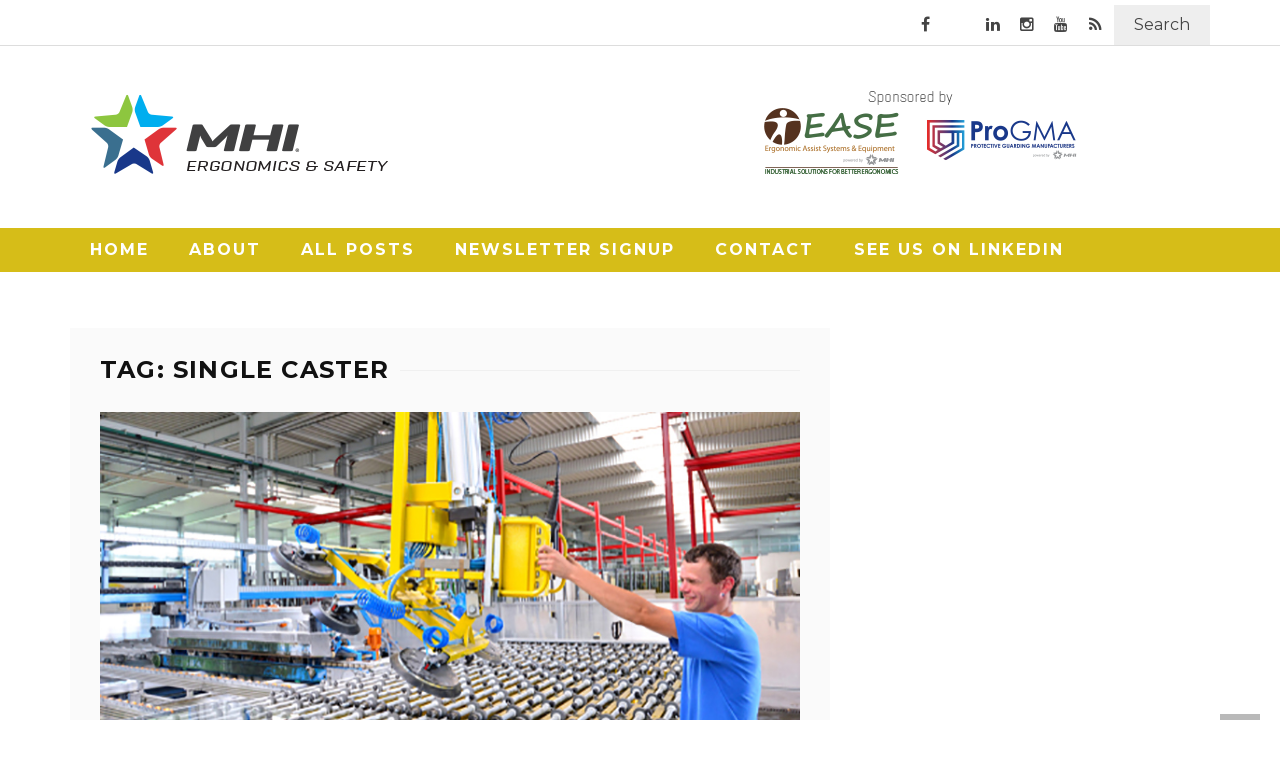

--- FILE ---
content_type: text/html; charset=UTF-8
request_url: http://materialhandlingsafety.org/tag/single-caster/
body_size: 15185
content:

<!DOCTYPE html>
<html lang="en-US">

<head>
    <meta charset="UTF-8" />
    <meta name="viewport" content="width=device-width, initial-scale=1"/>
    <link rel="pingback" href="http://materialhandlingsafety.org/xmlrpc.php" />
    <script type="application/javascript">var ajaxurl = "http://materialhandlingsafety.org/wp-admin/admin-ajax.php"</script>            <meta name='robots' content='index, follow, max-image-preview:large, max-snippet:-1, max-video-preview:-1' />

	<!-- This site is optimized with the Yoast SEO plugin v21.5 - https://yoast.com/wordpress/plugins/seo/ -->
	<title>Single Caster Archives - Ergonomics and Safety Blog</title>
	<link rel="canonical" href="http://materialhandlingsafety.org/tag/single-caster/" />
	<meta property="og:locale" content="en_US" />
	<meta property="og:type" content="article" />
	<meta property="og:title" content="Single Caster Archives - Ergonomics and Safety Blog" />
	<meta property="og:url" content="http://materialhandlingsafety.org/tag/single-caster/" />
	<meta property="og:site_name" content="Ergonomics and Safety Blog" />
	<meta name="twitter:card" content="summary_large_image" />
	<script type="application/ld+json" class="yoast-schema-graph">{"@context":"https://schema.org","@graph":[{"@type":"CollectionPage","@id":"http://materialhandlingsafety.org/tag/single-caster/","url":"http://materialhandlingsafety.org/tag/single-caster/","name":"Single Caster Archives - Ergonomics and Safety Blog","isPartOf":{"@id":"http://materialhandlingsafety.org/#website"},"primaryImageOfPage":{"@id":"http://materialhandlingsafety.org/tag/single-caster/#primaryimage"},"image":{"@id":"http://materialhandlingsafety.org/tag/single-caster/#primaryimage"},"thumbnailUrl":"http://materialhandlingsafety.org/wp-content/uploads/2020/01/MHI0120-ErgonomicsPlusAutomation-750x375-1.jpg","breadcrumb":{"@id":"http://materialhandlingsafety.org/tag/single-caster/#breadcrumb"},"inLanguage":"en-US"},{"@type":"ImageObject","inLanguage":"en-US","@id":"http://materialhandlingsafety.org/tag/single-caster/#primaryimage","url":"http://materialhandlingsafety.org/wp-content/uploads/2020/01/MHI0120-ErgonomicsPlusAutomation-750x375-1.jpg","contentUrl":"http://materialhandlingsafety.org/wp-content/uploads/2020/01/MHI0120-ErgonomicsPlusAutomation-750x375-1.jpg","width":750,"height":375},{"@type":"BreadcrumbList","@id":"http://materialhandlingsafety.org/tag/single-caster/#breadcrumb","itemListElement":[{"@type":"ListItem","position":1,"name":"Home","item":"http://materialhandlingsafety.org/"},{"@type":"ListItem","position":2,"name":"Single Caster"}]},{"@type":"WebSite","@id":"http://materialhandlingsafety.org/#website","url":"http://materialhandlingsafety.org/","name":"Ergonomics and Safety Blog","description":"Ergonomics and Safety Blog","potentialAction":[{"@type":"SearchAction","target":{"@type":"EntryPoint","urlTemplate":"http://materialhandlingsafety.org/?s={search_term_string}"},"query-input":"required name=search_term_string"}],"inLanguage":"en-US"}]}</script>
	<!-- / Yoast SEO plugin. -->


<link rel='dns-prefetch' href='//fonts.googleapis.com' />
<link rel='preconnect' href='https://fonts.gstatic.com' crossorigin />
<link rel="alternate" type="application/rss+xml" title="Ergonomics and Safety Blog &raquo; Feed" href="http://materialhandlingsafety.org/feed/" />
<link rel="alternate" type="application/rss+xml" title="Ergonomics and Safety Blog &raquo; Single Caster Tag Feed" href="http://materialhandlingsafety.org/tag/single-caster/feed/" />
<script type="text/javascript">
window._wpemojiSettings = {"baseUrl":"https:\/\/s.w.org\/images\/core\/emoji\/14.0.0\/72x72\/","ext":".png","svgUrl":"https:\/\/s.w.org\/images\/core\/emoji\/14.0.0\/svg\/","svgExt":".svg","source":{"concatemoji":"http:\/\/materialhandlingsafety.org\/wp-includes\/js\/wp-emoji-release.min.js?ver=6.3.7"}};
/*! This file is auto-generated */
!function(i,n){var o,s,e;function c(e){try{var t={supportTests:e,timestamp:(new Date).valueOf()};sessionStorage.setItem(o,JSON.stringify(t))}catch(e){}}function p(e,t,n){e.clearRect(0,0,e.canvas.width,e.canvas.height),e.fillText(t,0,0);var t=new Uint32Array(e.getImageData(0,0,e.canvas.width,e.canvas.height).data),r=(e.clearRect(0,0,e.canvas.width,e.canvas.height),e.fillText(n,0,0),new Uint32Array(e.getImageData(0,0,e.canvas.width,e.canvas.height).data));return t.every(function(e,t){return e===r[t]})}function u(e,t,n){switch(t){case"flag":return n(e,"\ud83c\udff3\ufe0f\u200d\u26a7\ufe0f","\ud83c\udff3\ufe0f\u200b\u26a7\ufe0f")?!1:!n(e,"\ud83c\uddfa\ud83c\uddf3","\ud83c\uddfa\u200b\ud83c\uddf3")&&!n(e,"\ud83c\udff4\udb40\udc67\udb40\udc62\udb40\udc65\udb40\udc6e\udb40\udc67\udb40\udc7f","\ud83c\udff4\u200b\udb40\udc67\u200b\udb40\udc62\u200b\udb40\udc65\u200b\udb40\udc6e\u200b\udb40\udc67\u200b\udb40\udc7f");case"emoji":return!n(e,"\ud83e\udef1\ud83c\udffb\u200d\ud83e\udef2\ud83c\udfff","\ud83e\udef1\ud83c\udffb\u200b\ud83e\udef2\ud83c\udfff")}return!1}function f(e,t,n){var r="undefined"!=typeof WorkerGlobalScope&&self instanceof WorkerGlobalScope?new OffscreenCanvas(300,150):i.createElement("canvas"),a=r.getContext("2d",{willReadFrequently:!0}),o=(a.textBaseline="top",a.font="600 32px Arial",{});return e.forEach(function(e){o[e]=t(a,e,n)}),o}function t(e){var t=i.createElement("script");t.src=e,t.defer=!0,i.head.appendChild(t)}"undefined"!=typeof Promise&&(o="wpEmojiSettingsSupports",s=["flag","emoji"],n.supports={everything:!0,everythingExceptFlag:!0},e=new Promise(function(e){i.addEventListener("DOMContentLoaded",e,{once:!0})}),new Promise(function(t){var n=function(){try{var e=JSON.parse(sessionStorage.getItem(o));if("object"==typeof e&&"number"==typeof e.timestamp&&(new Date).valueOf()<e.timestamp+604800&&"object"==typeof e.supportTests)return e.supportTests}catch(e){}return null}();if(!n){if("undefined"!=typeof Worker&&"undefined"!=typeof OffscreenCanvas&&"undefined"!=typeof URL&&URL.createObjectURL&&"undefined"!=typeof Blob)try{var e="postMessage("+f.toString()+"("+[JSON.stringify(s),u.toString(),p.toString()].join(",")+"));",r=new Blob([e],{type:"text/javascript"}),a=new Worker(URL.createObjectURL(r),{name:"wpTestEmojiSupports"});return void(a.onmessage=function(e){c(n=e.data),a.terminate(),t(n)})}catch(e){}c(n=f(s,u,p))}t(n)}).then(function(e){for(var t in e)n.supports[t]=e[t],n.supports.everything=n.supports.everything&&n.supports[t],"flag"!==t&&(n.supports.everythingExceptFlag=n.supports.everythingExceptFlag&&n.supports[t]);n.supports.everythingExceptFlag=n.supports.everythingExceptFlag&&!n.supports.flag,n.DOMReady=!1,n.readyCallback=function(){n.DOMReady=!0}}).then(function(){return e}).then(function(){var e;n.supports.everything||(n.readyCallback(),(e=n.source||{}).concatemoji?t(e.concatemoji):e.wpemoji&&e.twemoji&&(t(e.twemoji),t(e.wpemoji)))}))}((window,document),window._wpemojiSettings);
</script>
<style type="text/css">
img.wp-smiley,
img.emoji {
	display: inline !important;
	border: none !important;
	box-shadow: none !important;
	height: 1em !important;
	width: 1em !important;
	margin: 0 0.07em !important;
	vertical-align: -0.1em !important;
	background: none !important;
	padding: 0 !important;
}
</style>
	<link rel='stylesheet' id='wp-block-library-css' href='http://materialhandlingsafety.org/wp-includes/css/dist/block-library/style.min.css?ver=6.3.7' type='text/css' media='all' />
<style id='classic-theme-styles-inline-css' type='text/css'>
/*! This file is auto-generated */
.wp-block-button__link{color:#fff;background-color:#32373c;border-radius:9999px;box-shadow:none;text-decoration:none;padding:calc(.667em + 2px) calc(1.333em + 2px);font-size:1.125em}.wp-block-file__button{background:#32373c;color:#fff;text-decoration:none}
</style>
<style id='global-styles-inline-css' type='text/css'>
body{--wp--preset--color--black: #000000;--wp--preset--color--cyan-bluish-gray: #abb8c3;--wp--preset--color--white: #ffffff;--wp--preset--color--pale-pink: #f78da7;--wp--preset--color--vivid-red: #cf2e2e;--wp--preset--color--luminous-vivid-orange: #ff6900;--wp--preset--color--luminous-vivid-amber: #fcb900;--wp--preset--color--light-green-cyan: #7bdcb5;--wp--preset--color--vivid-green-cyan: #00d084;--wp--preset--color--pale-cyan-blue: #8ed1fc;--wp--preset--color--vivid-cyan-blue: #0693e3;--wp--preset--color--vivid-purple: #9b51e0;--wp--preset--gradient--vivid-cyan-blue-to-vivid-purple: linear-gradient(135deg,rgba(6,147,227,1) 0%,rgb(155,81,224) 100%);--wp--preset--gradient--light-green-cyan-to-vivid-green-cyan: linear-gradient(135deg,rgb(122,220,180) 0%,rgb(0,208,130) 100%);--wp--preset--gradient--luminous-vivid-amber-to-luminous-vivid-orange: linear-gradient(135deg,rgba(252,185,0,1) 0%,rgba(255,105,0,1) 100%);--wp--preset--gradient--luminous-vivid-orange-to-vivid-red: linear-gradient(135deg,rgba(255,105,0,1) 0%,rgb(207,46,46) 100%);--wp--preset--gradient--very-light-gray-to-cyan-bluish-gray: linear-gradient(135deg,rgb(238,238,238) 0%,rgb(169,184,195) 100%);--wp--preset--gradient--cool-to-warm-spectrum: linear-gradient(135deg,rgb(74,234,220) 0%,rgb(151,120,209) 20%,rgb(207,42,186) 40%,rgb(238,44,130) 60%,rgb(251,105,98) 80%,rgb(254,248,76) 100%);--wp--preset--gradient--blush-light-purple: linear-gradient(135deg,rgb(255,206,236) 0%,rgb(152,150,240) 100%);--wp--preset--gradient--blush-bordeaux: linear-gradient(135deg,rgb(254,205,165) 0%,rgb(254,45,45) 50%,rgb(107,0,62) 100%);--wp--preset--gradient--luminous-dusk: linear-gradient(135deg,rgb(255,203,112) 0%,rgb(199,81,192) 50%,rgb(65,88,208) 100%);--wp--preset--gradient--pale-ocean: linear-gradient(135deg,rgb(255,245,203) 0%,rgb(182,227,212) 50%,rgb(51,167,181) 100%);--wp--preset--gradient--electric-grass: linear-gradient(135deg,rgb(202,248,128) 0%,rgb(113,206,126) 100%);--wp--preset--gradient--midnight: linear-gradient(135deg,rgb(2,3,129) 0%,rgb(40,116,252) 100%);--wp--preset--font-size--small: 13px;--wp--preset--font-size--medium: 20px;--wp--preset--font-size--large: 36px;--wp--preset--font-size--x-large: 42px;--wp--preset--spacing--20: 0.44rem;--wp--preset--spacing--30: 0.67rem;--wp--preset--spacing--40: 1rem;--wp--preset--spacing--50: 1.5rem;--wp--preset--spacing--60: 2.25rem;--wp--preset--spacing--70: 3.38rem;--wp--preset--spacing--80: 5.06rem;--wp--preset--shadow--natural: 6px 6px 9px rgba(0, 0, 0, 0.2);--wp--preset--shadow--deep: 12px 12px 50px rgba(0, 0, 0, 0.4);--wp--preset--shadow--sharp: 6px 6px 0px rgba(0, 0, 0, 0.2);--wp--preset--shadow--outlined: 6px 6px 0px -3px rgba(255, 255, 255, 1), 6px 6px rgba(0, 0, 0, 1);--wp--preset--shadow--crisp: 6px 6px 0px rgba(0, 0, 0, 1);}:where(.is-layout-flex){gap: 0.5em;}:where(.is-layout-grid){gap: 0.5em;}body .is-layout-flow > .alignleft{float: left;margin-inline-start: 0;margin-inline-end: 2em;}body .is-layout-flow > .alignright{float: right;margin-inline-start: 2em;margin-inline-end: 0;}body .is-layout-flow > .aligncenter{margin-left: auto !important;margin-right: auto !important;}body .is-layout-constrained > .alignleft{float: left;margin-inline-start: 0;margin-inline-end: 2em;}body .is-layout-constrained > .alignright{float: right;margin-inline-start: 2em;margin-inline-end: 0;}body .is-layout-constrained > .aligncenter{margin-left: auto !important;margin-right: auto !important;}body .is-layout-constrained > :where(:not(.alignleft):not(.alignright):not(.alignfull)){max-width: var(--wp--style--global--content-size);margin-left: auto !important;margin-right: auto !important;}body .is-layout-constrained > .alignwide{max-width: var(--wp--style--global--wide-size);}body .is-layout-flex{display: flex;}body .is-layout-flex{flex-wrap: wrap;align-items: center;}body .is-layout-flex > *{margin: 0;}body .is-layout-grid{display: grid;}body .is-layout-grid > *{margin: 0;}:where(.wp-block-columns.is-layout-flex){gap: 2em;}:where(.wp-block-columns.is-layout-grid){gap: 2em;}:where(.wp-block-post-template.is-layout-flex){gap: 1.25em;}:where(.wp-block-post-template.is-layout-grid){gap: 1.25em;}.has-black-color{color: var(--wp--preset--color--black) !important;}.has-cyan-bluish-gray-color{color: var(--wp--preset--color--cyan-bluish-gray) !important;}.has-white-color{color: var(--wp--preset--color--white) !important;}.has-pale-pink-color{color: var(--wp--preset--color--pale-pink) !important;}.has-vivid-red-color{color: var(--wp--preset--color--vivid-red) !important;}.has-luminous-vivid-orange-color{color: var(--wp--preset--color--luminous-vivid-orange) !important;}.has-luminous-vivid-amber-color{color: var(--wp--preset--color--luminous-vivid-amber) !important;}.has-light-green-cyan-color{color: var(--wp--preset--color--light-green-cyan) !important;}.has-vivid-green-cyan-color{color: var(--wp--preset--color--vivid-green-cyan) !important;}.has-pale-cyan-blue-color{color: var(--wp--preset--color--pale-cyan-blue) !important;}.has-vivid-cyan-blue-color{color: var(--wp--preset--color--vivid-cyan-blue) !important;}.has-vivid-purple-color{color: var(--wp--preset--color--vivid-purple) !important;}.has-black-background-color{background-color: var(--wp--preset--color--black) !important;}.has-cyan-bluish-gray-background-color{background-color: var(--wp--preset--color--cyan-bluish-gray) !important;}.has-white-background-color{background-color: var(--wp--preset--color--white) !important;}.has-pale-pink-background-color{background-color: var(--wp--preset--color--pale-pink) !important;}.has-vivid-red-background-color{background-color: var(--wp--preset--color--vivid-red) !important;}.has-luminous-vivid-orange-background-color{background-color: var(--wp--preset--color--luminous-vivid-orange) !important;}.has-luminous-vivid-amber-background-color{background-color: var(--wp--preset--color--luminous-vivid-amber) !important;}.has-light-green-cyan-background-color{background-color: var(--wp--preset--color--light-green-cyan) !important;}.has-vivid-green-cyan-background-color{background-color: var(--wp--preset--color--vivid-green-cyan) !important;}.has-pale-cyan-blue-background-color{background-color: var(--wp--preset--color--pale-cyan-blue) !important;}.has-vivid-cyan-blue-background-color{background-color: var(--wp--preset--color--vivid-cyan-blue) !important;}.has-vivid-purple-background-color{background-color: var(--wp--preset--color--vivid-purple) !important;}.has-black-border-color{border-color: var(--wp--preset--color--black) !important;}.has-cyan-bluish-gray-border-color{border-color: var(--wp--preset--color--cyan-bluish-gray) !important;}.has-white-border-color{border-color: var(--wp--preset--color--white) !important;}.has-pale-pink-border-color{border-color: var(--wp--preset--color--pale-pink) !important;}.has-vivid-red-border-color{border-color: var(--wp--preset--color--vivid-red) !important;}.has-luminous-vivid-orange-border-color{border-color: var(--wp--preset--color--luminous-vivid-orange) !important;}.has-luminous-vivid-amber-border-color{border-color: var(--wp--preset--color--luminous-vivid-amber) !important;}.has-light-green-cyan-border-color{border-color: var(--wp--preset--color--light-green-cyan) !important;}.has-vivid-green-cyan-border-color{border-color: var(--wp--preset--color--vivid-green-cyan) !important;}.has-pale-cyan-blue-border-color{border-color: var(--wp--preset--color--pale-cyan-blue) !important;}.has-vivid-cyan-blue-border-color{border-color: var(--wp--preset--color--vivid-cyan-blue) !important;}.has-vivid-purple-border-color{border-color: var(--wp--preset--color--vivid-purple) !important;}.has-vivid-cyan-blue-to-vivid-purple-gradient-background{background: var(--wp--preset--gradient--vivid-cyan-blue-to-vivid-purple) !important;}.has-light-green-cyan-to-vivid-green-cyan-gradient-background{background: var(--wp--preset--gradient--light-green-cyan-to-vivid-green-cyan) !important;}.has-luminous-vivid-amber-to-luminous-vivid-orange-gradient-background{background: var(--wp--preset--gradient--luminous-vivid-amber-to-luminous-vivid-orange) !important;}.has-luminous-vivid-orange-to-vivid-red-gradient-background{background: var(--wp--preset--gradient--luminous-vivid-orange-to-vivid-red) !important;}.has-very-light-gray-to-cyan-bluish-gray-gradient-background{background: var(--wp--preset--gradient--very-light-gray-to-cyan-bluish-gray) !important;}.has-cool-to-warm-spectrum-gradient-background{background: var(--wp--preset--gradient--cool-to-warm-spectrum) !important;}.has-blush-light-purple-gradient-background{background: var(--wp--preset--gradient--blush-light-purple) !important;}.has-blush-bordeaux-gradient-background{background: var(--wp--preset--gradient--blush-bordeaux) !important;}.has-luminous-dusk-gradient-background{background: var(--wp--preset--gradient--luminous-dusk) !important;}.has-pale-ocean-gradient-background{background: var(--wp--preset--gradient--pale-ocean) !important;}.has-electric-grass-gradient-background{background: var(--wp--preset--gradient--electric-grass) !important;}.has-midnight-gradient-background{background: var(--wp--preset--gradient--midnight) !important;}.has-small-font-size{font-size: var(--wp--preset--font-size--small) !important;}.has-medium-font-size{font-size: var(--wp--preset--font-size--medium) !important;}.has-large-font-size{font-size: var(--wp--preset--font-size--large) !important;}.has-x-large-font-size{font-size: var(--wp--preset--font-size--x-large) !important;}
.wp-block-navigation a:where(:not(.wp-element-button)){color: inherit;}
:where(.wp-block-post-template.is-layout-flex){gap: 1.25em;}:where(.wp-block-post-template.is-layout-grid){gap: 1.25em;}
:where(.wp-block-columns.is-layout-flex){gap: 2em;}:where(.wp-block-columns.is-layout-grid){gap: 2em;}
.wp-block-pullquote{font-size: 1.5em;line-height: 1.6;}
</style>
<link rel='stylesheet' id='flexslider-css' href='http://materialhandlingsafety.org/wp-content/themes/MHI/css/flexslider.css?ver=6.3.7' type='text/css' media='all' />
<link rel='stylesheet' id='owlcarousel-css' href='http://materialhandlingsafety.org/wp-content/themes/MHI/css/owl.carousel.min.css?ver=6.3.7' type='text/css' media='all' />
<link rel='stylesheet' id='default-owlcarousel-css' href='http://materialhandlingsafety.org/wp-content/themes/MHI/css/owl.theme.default.min.css?ver=6.3.7' type='text/css' media='all' />
<link rel='stylesheet' id='justifiedgallery-css' href='http://materialhandlingsafety.org/wp-content/themes/MHI/css/justifiedGallery.css?ver=6.3.7' type='text/css' media='all' />
<link rel='stylesheet' id='magnificpopup-css' href='http://materialhandlingsafety.org/wp-content/themes/MHI/css/magnific-popup.css?ver=6.3.7' type='text/css' media='all' />
<link rel='stylesheet' id='birkita-style-css' href='http://materialhandlingsafety.org/wp-content/themes/MHI/css/birkita_style.css?ver=6.3.7' type='text/css' media='all' />
<style id='birkita-style-inline-css' type='text/css'>
.rating-wrap {display: none !important;}.post-author, .post-meta .post-author {display: none !important;}.post-meta .meta-comment {display: none !important;}#birkita_gallery-slider .flex-control-paging li a.flex-active, .flex-control-thumbs .flex-active,
                 h3.ticker-header, .post-cat-main-slider, .module-main-slider .carousel-ctrl .slides li.flex-active-slide,
                .ajax-load-btn span, .s-tags a:hover,.post-page-links > span, .post-page-links a span:hover, #comment-submit,
                .birkita_review-box .birkita_overlay span, #back-top, .contact-form .wpcf7-submit, .searchform-wrap .search-icon,
                .birkita_score-box, #pagination .current, .widget_archive ul li:hover, .widget_categories ul li:hover, span.discount-label,
                .widget_tag_cloud a:hover, .archive-share-but i:hover, .widget .searchform-wrap .search-icon,
                .flex-control-paging li a.flex-active, .woocommerce #respond input#submit, .woocommerce a.button,
                .woocommerce button.button, .woocommerce input.button, .woocommerce nav.woocommerce-pagination ul li a:focus,
                .woocommerce nav.woocommerce-pagination ul li a:hover, .woocommerce nav.woocommerce-pagination ul li span.current,
                .widget_product_search input[type='submit'], .woocommerce #respond input#submit.alt,
                .woocommerce a.button.alt, .woocommerce button.button.alt, .woocommerce input.button.alt,
                .article-content button, .textwidget button, .article-content input[type='button'], .textwidget input[type='button'],
                .article-content input[type='reset'], .textwidget input[type='reset'], .article-content input[type='submit'], .textwidget input[type='submit'],
                .post-cat-main-slider, .s-tags a:hover, .post-page-links > span, .post-page-links a span:hover, #comment-submit, .birkita_score-box,
                #pagination .current, .widget .searchform-wrap .search-icon, .woocommerce ul.products li.product .onsale,
                .birkita_mega-menu .flexslider:hover .flex-next:hover, .birkita_mega-menu .flexslider:hover .flex-prev:hover, .birkita_review-box .birkita_overlay span,
                #birkita_gallery-slider .flex-control-paging li a.flex-active, .wcps-container .owl-nav.middle-fixed .owl-next:hover,
                .wcps-container .owl-nav.middle-fixed .owl-prev:hover, .birkita_mega-menu .flex-direction-nav a,
                #birkita_gallery-slider .flex-control-paging li a:hover, .flex-control-thumbs img:hover
                {background-color: #9B9B9B;}.birkita_author-box .author-info .birkita_author-page-contact a:hover, .error-number h1, #birkita_404-wrap .birkita_error-title,
                .page-404-wrap .redirect-home, .article-content p a, .read-more:hover, .header-social li a:hover, #footer-menu ul li:hover,
                .woocommerce .star-rating, .woocommerce ul.products li.product .onsale:before, .woocommerce span.onsale:before, 
                .wcps-items-price del, .wcps-items-price ins, .wcps-items-price span, .woocommerce ul.products li.product .price,
                .widget_recently_viewed_products ins, .widget_recently_viewed_products del, .widget_products ins, .widget_products del,
                .widget_top_rated_products ins, .widget_top_rated_products del, .birkita_author-box .author-info .birkita_author-page-contact a:hover,
                #birkita_404-wrap .birkita_error-title, .page-404-wrap .redirect-home, .article-content p a, .error-number h1,
                .woocommerce div.product p.price, .woocommerce div.product span.price, .widget_top_rated_products .product_list_widget li span.woocommerce-Price-amount,
                .widget_products .product_list_widget li span.woocommerce-Price-amount, .post-author a, h3.post-title:hover, .widget-posts-list .post-title:hover,
                .main-nav #main-menu .menu > li:hover a, .main-nav #main-menu .menu > li.current-menu-item a, .woocommerce-info:before,
                .woocommerce a.added_to_cart:hover, .woocommerce .woocommerce-breadcrumb a:hover,
                .sticky.classic-blog-style .post-title, .sticky.large-blog-style .post-title, .sticky.grid-1-type .post-title,
                .rating-wrap, .footer_photostream_wrapper h3 span,
                .module-main-slider .slider-wrap .slides .post-info .post-cat a,
                .module-main-grid .post-cat a,
                .module-post-two .large-post .post-cat a,
                .module-post-three .large-post .post-cat a,
                .module-post-four .large-post .post-cat a,
                .module-post-one .sub-posts .post-cat a,
                .post-jaro-type .post-cat a,
                .post-three-type .post-cat a,
                .post-four-type .post-cat a,
                .type-in .post-cat a,
                .singletop .post-cat a, .widget-audio ul li .post-cat a, .widget-posts-list ul li .post-cat a,
                .large-blog-style .post-cat a, .classic-blog-style .post-cat a, .module-post-four .post-cat a, .grid-1-type .post-cat a
                {color: #9B9B9B;}::selection
                {background-color: #9B9B9B;}::-moz-selection 
                {background-color: #9B9B9B);}body::-webkit-scrollbar-thumb
                {background-color: #9B9B9B;}.article-content blockquote, .textwidget blockquote, #birkita_gallery-slider .flex-control-paging li a.flex-active,
                .widget_flickr li a:hover img, .post-page-links > span, .post-page-links a span:hover,
                #comment-submit, #pagination .current, .widget_archive ul li:hover, #birkita_gallery-slider .flex-control-paging li a.flex-active,
                .widget_tag_cloud a:hover, .article-content blockquote, .textwidget blockquote, .read-more:hover, .widget_flickr li a:hover img,
                .post-page-links > span, .post-page-links a span:hover, #comment-submit, #pagination .current
                {border-color: #9B9B9B;}.woocommerce-info 
                {border-top-color: #9B9B9B;}.page-wrap.clear-fix, .widget
                {background-color:  #FFFFFF;}.birkita_archive-content, div#main-content, .woocommerce .woocommerce-breadcrumb, h1.page-title, .woocommerce ul.products, .woocommerce div.product, .woocommerce .woocommerce-ordering .orderby
                { background-color: #FAFAFA;}body
                {background: none !important}.main-nav {
        background-color: #d6bd18;
}
.footer {
    background-color: #000;
}
.footer .birkita_header .main-title:after {
    background-color: #474747;
}
.footer .widget_categories ul li  {
    border-bottom: none;
}
.footer .widget-posts-list ul li:nth-child(n+2), 
.footer .widget-audio ul li:nth-child(n+2) { 
    border-top: none;
}
.main-nav #main-menu .menu > li:hover a, .main-nav #main-menu .menu > .current-menu-item a {
    color: #000;
}
.footer .widget-posts-list ul li .post-title, .footer .widget-audio ul li .post-title {
     color: #d6bd18;
}
.main-nav #main-menu .menu > li.current-menu-item a {
    color: #000;
}
.article-content p a {
    color: #d6bd18;
}
.mktoLabel {
    font-family: Montserrat !important;
    font-weight: 400 !important;
    font-style: normal !important;
    font-size: 1.2em !important;
    width: 140px !important;
}
.mktoButton {
    border: 0px !important;
    background-color: #9b9b9b !important;
    background-image: none !important;
}
.mktoField {
    border: 1px solid rgba(0, 0, 0, 0.1) !important;
    padding: 10px !important;
    font-size: 14px !important;
    width: 300px !important;
}
.mktoForm {
    width: 600px !important;
}
.mktoButtonWrap {
    margin: 0 !important;
}
.mktoButton {
    font-size: 1.2em !important;
}
</style>
<link rel='stylesheet' id='birkita-responsive-css' href='http://materialhandlingsafety.org/wp-content/themes/MHI/css/birkita_responsive.css?ver=6.3.7' type='text/css' media='all' />
<link rel='stylesheet' id='font-awesome-css' href='http://materialhandlingsafety.org/wp-content/themes/MHI/css/fonts/awesome-fonts/css/font-awesome.min.css?ver=6.3.7' type='text/css' media='all' />
<link rel="preload" as="style" href="https://fonts.googleapis.com/css?family=Montserrat:100,200,300,400,500,600,700,800,900,100italic,200italic,300italic,400italic,500italic,600italic,700italic,800italic,900italic&#038;subset=latin&#038;display=swap&#038;ver=1767817459" /><link rel="stylesheet" href="https://fonts.googleapis.com/css?family=Montserrat:100,200,300,400,500,600,700,800,900,100italic,200italic,300italic,400italic,500italic,600italic,700italic,800italic,900italic&#038;subset=latin&#038;display=swap&#038;ver=1767817459" media="print" onload="this.media='all'"><noscript><link rel="stylesheet" href="https://fonts.googleapis.com/css?family=Montserrat:100,200,300,400,500,600,700,800,900,100italic,200italic,300italic,400italic,500italic,600italic,700italic,800italic,900italic&#038;subset=latin&#038;display=swap&#038;ver=1767817459" /></noscript><script type='text/javascript' src='http://materialhandlingsafety.org/wp-includes/js/jquery/jquery.min.js?ver=3.7.0' id='jquery-core-js'></script>
<script type='text/javascript' src='http://materialhandlingsafety.org/wp-includes/js/jquery/jquery-migrate.min.js?ver=3.4.1' id='jquery-migrate-js'></script>
<link rel="https://api.w.org/" href="http://materialhandlingsafety.org/wp-json/" /><link rel="alternate" type="application/json" href="http://materialhandlingsafety.org/wp-json/wp/v2/tags/114" /><link rel="EditURI" type="application/rsd+xml" title="RSD" href="http://materialhandlingsafety.org/xmlrpc.php?rsd" />
<meta name="generator" content="WordPress 6.3.7" />
<meta name="generator" content="Redux 4.5.7" /><!-- Google Tag Manager -->
<script>(function(w,d,s,l,i){w[l]=w[l]||[];w[l].push({'gtm.start':
new Date().getTime(),event:'gtm.js'});var f=d.getElementsByTagName(s)[0],
j=d.createElement(s),dl=l!='dataLayer'?'&l='+l:'';j.async=true;j.src=
'https://www.googletagmanager.com/gtm.js?id='+i+dl;f.parentNode.insertBefore(j,f);
})(window,document,'script','dataLayer','GTM-PKQNKW2');</script>
<!-- End Google Tag Manager --><link rel="icon" href="http://materialhandlingsafety.org/wp-content/uploads/2025/11/MHIStar-apple-touch-icon.png" sizes="32x32" />
<link rel="icon" href="http://materialhandlingsafety.org/wp-content/uploads/2025/11/MHIStar-apple-touch-icon.png" sizes="192x192" />
<link rel="apple-touch-icon" href="http://materialhandlingsafety.org/wp-content/uploads/2025/11/MHIStar-apple-touch-icon.png" />
<meta name="msapplication-TileImage" content="http://materialhandlingsafety.org/wp-content/uploads/2025/11/MHIStar-apple-touch-icon.png" />
<style id="birkita_option-dynamic-css" title="dynamic-css" class="redux-options-output">.main-nav #main-menu .menu > li > a, .top-nav ul.menu > li, .birkita_mega-menu .birkita_sub-menu > li > a,
                            .birkita_dropdown-menu .birkita_sub-menu > li > a, #main-mobile-menu li{font-family:Montserrat;font-weight:700;font-style:normal;}.post-meta, .post-cat, .meta-bottom .post-author, .rating-wrap{font-family:Montserrat;font-weight:400;font-style:normal;}h1, h2, h3, h4, h5, h5, h6, .post-title , .grid-container .post-info .post-title , .post-title.post-title-masonry, .post-nav-link-title h3, span.comment-author-link,
                            .recentcomments a:last-child, ul.ticker li h2 a, .header .logo.logo-text h1, .widget_recent_entries a, .loadmore-button .ajax-load-btn, .widget_nav_menu > div > ul > li,
                            .birkita_review-box .birkita_criteria-wrap .birkita_criteria{font-family:Montserrat;font-weight:700;font-style:normal;}.birkita_header .birkita_title h3, .birkita_header .main-title h3, .footer .birkita_header .main-title h3{font-family:Montserrat;font-weight:700;font-style:normal;}body, textarea, input, p, 
                            .entry-excerpt, .comment-text, .comment-author, .article-content,
                            .comments-area, .tag-list, .birkita_author-meta h3 {font-family:Montserrat;font-weight:400;font-style:normal;}</style>	<!-- Google tag (gtag.js) -->
	<script async src="https://www.googletagmanager.com/gtag/js?id=G-JJ1PBQEX80"></script>
	<script>
	  window.dataLayer = window.dataLayer || [];
	  function gtag(){dataLayer.push(arguments);}
	  gtag('js', new Date());

	  gtag('config', 'G-JJ1PBQEX80');
	</script>
</head>
	
<body class="archive tag tag-single-caster tag-114" >
    <div class="site-container wide">
    	<!-- page-wrap open-->
    	<div class="page-wrap clear-fix">	
    
    		<!-- header-wrap open -->
  		            <div class="header-wrap header-left header-black">
        
             
                <div class="top-bar clear-fix">
                    <div class="header-inner birkita_site-container clear-fix">
    				
        					                        <div class="social-search-icon clear-fix">
                            
                            		
            				                <div class="header-social clear-fix">
			<ul>
									<li class="fb"><a href="https://www.facebook.com/poweredbymhi" target="_blank"><i class="fa fa-facebook"></i></a></li>
								
									<li class="twitter"><a href="https://twitter.com/poweredbymhi" target="_blank"><i class="fa-brands fa-x-twitter"></i></a></li>
								
								
									<li class="linkedin"><a href="https://www.linkedin.com/showcase/mhi-rack-safety/?viewAsMember=true" target="_blank"><i class="fa fa-linkedin"></i></a></li>
								
								
									<li class="instagram"><a href="https://www.instagram.com/poweredbymhi/" target="_blank"><i class="fa fa-instagram"></i></a></li>
								
								
									<li class="youtube"><a href="https://www.youtube.com/user/MHIA2008" target="_blank"><i class="fa fa-youtube"></i></a></li>
				      							
				                                    
                                
                                
                					<li class="rss"><a href="http://s354933259.onlinehome.us/mhi-blog/feed/" target="_blank"><i class="fa fa-rss"></i></a></li>
				      
				
			</ul>
		</div>
                				                            
                                                        <!--main-search-open-->
                            <div class="header-search">
                                <div id="header-search-button">
            				        <i class="fa fa-search"></i>
                                </div>
                                <form action="http://materialhandlingsafety.org/" id="header_searchform" method="get">
                                    <div class="header-searchform-wrap">
                                        <input type="text" name="s" id="s" placeholder="Search"/>
                                    </div>
                                </form>
                            </div><!--main-search-close-->
                                                        
                        </div>
                    </div>
                </div><!--top-bar-->
                        <!-- header open -->
            <div class="header">
                <div class="header-inner birkita_site-container">
        				<!-- logo open -->
<div class="logo">
<h1>
	<a href="http://materialhandlingsafety.org">
<img src="http://materialhandlingsafety.org/wp-content/uploads/2019/11/logo.png" alt="logo" >
</a>
</h1>
</div>
					
<!-- logo close -->
                  
                      <!-- header-banner open -->                             
<div class="header-right-image">

<img src="http://materialhandlingsafety.org/wp-content/uploads/2021/03/logo-new.jpg" alt="Ergonomic & Safety Blog" usemap="#image_map">
	
	<map name="image_map">
  <area alt="EASE" title="EASE" href="http://www.mhi.org/ease" coords="146,31,280,89" shape="rect">
<area alt="ProGMA" title="ProGMA" href="http://www.mhi.org/progma" coords="300,26,433,92" shape="rect">
</map>

</div>                            
<!-- header-banner close -->
                </div>   			
            </div>
            <!-- header close -->
            			<!-- nav open -->
			<nav class="main-nav">
                <div class="birkita_site-container clear-fix">
                    <div class="header-inner clear-fix">
                        <div class="mobile">
                            <i class="fa fa-bars"></i>
                        </div>
                        <div id="main-menu" class="menu-main-menu-container"><ul id="menu-main-menu" class="menu"><li id="menu-item-233" class="menu-item menu-item-type-custom menu-item-object-custom menu-item-home menu-item-233"><a href="http://materialhandlingsafety.org">Home</a></li>
<li id="menu-item-36" class="menu-item menu-item-type-post_type menu-item-object-page menu-item-36"><a href="http://materialhandlingsafety.org/about/">About</a></li>
<li id="menu-item-51" class="menu-item menu-item-type-post_type menu-item-object-page menu-item-51"><a href="http://materialhandlingsafety.org/posts/">All Posts</a></li>
<li id="menu-item-38" class="menu-item menu-item-type-post_type menu-item-object-page menu-item-38"><a href="http://materialhandlingsafety.org/newsletter-signup/">Newsletter Signup</a></li>
<li id="menu-item-37" class="menu-item menu-item-type-post_type menu-item-object-page menu-item-37"><a href="http://materialhandlingsafety.org/contact/">Contact</a></li>
<li id="menu-item-549" class="menu-item menu-item-type-custom menu-item-object-custom menu-item-549"><a href="https://www.linkedin.com/showcase/65034413/admin/">See Us on LinkedIn</a></li>
</ul></div><div id="main-mobile-menu" class="menu-main-menu-container"><ul id="menu-main-menu-1" class="menu"><li class="menu-item menu-item-type-custom menu-item-object-custom menu-item-home menu-item-233"><a href="http://materialhandlingsafety.org">Home</a></li>
<li class="menu-item menu-item-type-post_type menu-item-object-page menu-item-36"><a href="http://materialhandlingsafety.org/about/">About</a></li>
<li class="menu-item menu-item-type-post_type menu-item-object-page menu-item-51"><a href="http://materialhandlingsafety.org/posts/">All Posts</a></li>
<li class="menu-item menu-item-type-post_type menu-item-object-page menu-item-38"><a href="http://materialhandlingsafety.org/newsletter-signup/">Newsletter Signup</a></li>
<li class="menu-item menu-item-type-post_type menu-item-object-page menu-item-37"><a href="http://materialhandlingsafety.org/contact/">Contact</a></li>
<li class="menu-item menu-item-type-custom menu-item-object-custom menu-item-549"><a href="https://www.linkedin.com/showcase/65034413/admin/">See Us on LinkedIn</a></li>
</ul></div>                    </div><!-- main-nav-inner -->
                </div>
			</nav>
            			<!-- nav close -->
        </div>
                <!-- header-wrap close -->
			
			<!-- <div class="birkita_site-container" style="text-align: right;">www.overheadlifting.org <a href="http://www.mhi.org" style="color: #00a84f;">powered by MHI</a></div> -->
    		
    		<!-- backtop open -->
    		                <div id="back-top">
                    <span class="top-arrow"><i class="fa fa-caret-up" aria-hidden="true"></i></span>
                </div>
                
                		<!-- backtop close -->
			
    		<!-- MAIN BODY OPEN -->
    		<div class="main-body birkita_site-container clear-fix"><div class="birkita_archive-content-wrap content-sb-section clear-fix">
    <div class="birkita_archive-content content-section">
    		<div class="birkita_header">
                <div class="main-title">
                    <h3>Tag: Single Caster</h3>
                </div>
    		</div>
            <div class="module-large-blog"><div class="large-blog-content-container">           
        <div class="large-blog-style type-out clear-fix post-283 post type-post status-publish format-standard has-post-thumbnail hentry category-ease category-ergonomic-solutions tag-accordion-conveyor tag-balancer tag-cart tag-closed-track-crane tag-dolly tag-drum-turner tag-dual-caster tag-ease tag-end-effector tag-ergonomic-assist-systems-equipment tag-ergonomic-equipment tag-ergonomic-initiative tag-ergonomic-training tag-ergonomics tag-extendible-conveyor tag-flow-rack tag-hand-truck tag-iad tag-industrial-ergonomics tag-intelligent-assist-device tag-lift-cart tag-lift-table tag-manual-material-handling tag-pallet-inverter tag-pallet-lifter tag-pallet-positioner tag-pallet-rotator tag-roller-rack tag-rotator tag-scissors-lift tag-single-caster tag-stacker tag-turntable tag-u-boat tag-vacuum-lifter tag-wheel tag-work-bench tag-work-positioner tag-work-table tag-workers-compensation tag-workstation tag-workstation-crane">
            <div class="thumb hide-thumb">
				<a href="http://materialhandlingsafety.org/until-automation-does-everything-protect-your-people-with-ergonomic-solutions-now/">
                    <img width="750" height="375" src="http://materialhandlingsafety.org/wp-content/uploads/2020/01/MHI0120-ErgonomicsPlusAutomation-750x375-1.jpg" class="attachment-birkita_1000_500 size-birkita_1000_500 wp-post-image" alt="" decoding="async" fetchpriority="high" srcset="http://materialhandlingsafety.org/wp-content/uploads/2020/01/MHI0120-ErgonomicsPlusAutomation-750x375-1.jpg 750w, http://materialhandlingsafety.org/wp-content/uploads/2020/01/MHI0120-ErgonomicsPlusAutomation-750x375-1-300x150.jpg 300w, http://materialhandlingsafety.org/wp-content/uploads/2020/01/MHI0120-ErgonomicsPlusAutomation-750x375-1-400x200.jpg 400w" sizes="(max-width: 750px) 100vw, 750px" />                </a>
                                <a href="http://materialhandlingsafety.org/until-automation-does-everything-protect-your-people-with-ergonomic-solutions-now/">
                                    </a>
            </div>
            <div class="post-details">
                <div class="post-cat">
                    <a href="http://materialhandlingsafety.org/category/ease/">EASE</a><a href="http://materialhandlingsafety.org/category/ergonomic-solutions/">Ergonomic Solutions</a>                </div>
                <h3 class="post-title">
    				<a href="http://materialhandlingsafety.org/until-automation-does-everything-protect-your-people-with-ergonomic-solutions-now/">
    					Until Automation Does Everything, Protect Your People With Ergonomic Solutions ...    				</a>
    			</h3>	                             
				<div class="entry-excerpt">
                With unemployment at record lows, U.S. manufacturing, distribution and warehousing operations are increasingly evaluating automated material handling equipment as a solution to their ongoing challenges in attracting, hiring and retaining people. Yet, for many small companies, the significant investment required ...                </div>
                <div class="post-meta clear-fix">                    
                    <div class="post-author">
                        <span class="avatar">
                            By
                        </span>
                        <a href="http://materialhandlingsafety.org/author/sarasaraspecter-com/" title="Posts by Sara Specter" rel="author">Sara Specter</a>                            
                    </div>
                    <div class="date">
                        6 years ago                    </div>
                    <div class="meta-comment">
                        <span><i class="fa fa-comments-o"></i></span>
                        <a href="http://materialhandlingsafety.org/until-automation-does-everything-protect-your-people-with-ergonomic-solutions-now/#comments">
                            0                        </a>
                    </div>
                </div>
                <div class="read-more-post">
                                    </div>
            </div>
        </div>
    </div></div><div class="birkita_page-pagination"></div>    </div>
    </div>
            </div>
    		<!-- MAIN BODY CLOSE -->
    		<!-- FOOTER OPEN -->
                        
    		<div class="footer ">
                                                    <div class="footer-content birkita_site-container clear-fix">
            <div class="footer-sidebar">
                <aside id="text-3" class="widget widget_text"><div class="birkita_header"><div class="main-title"><h3>About Us</h3></div></div>			<div class="textwidget"><p><img decoding="async" loading="lazy" class="alignnone size-medium wp-image-251" src="http://s354933259.onlinehome.us/safetyBlog/wp-content/uploads/2019/11/logo-wht-bottom-300x84.png" alt="" width="300" height="84" srcset="http://materialhandlingsafety.org/wp-content/uploads/2019/11/logo-wht-bottom-300x84.png 300w, http://materialhandlingsafety.org/wp-content/uploads/2019/11/logo-wht-bottom.png 320w" sizes="(max-width: 300px) 100vw, 300px" /></p>
<p>MHI is the nation&#8217;s largest material handling, logistics and supply chain association. MHI offers education, networking and solution sourcing for members, their customers and the industry as a whole through programming and events. <a href="http://www.mhi.org">Learn more about MHI.</a></p>
</div>
		</aside><aside id="birkita_social_widget-3" class="widget widget-social">            <div class="social-wrapper">
    			<ul class="clearfix">
											<li class="social-icon fb"><a href="https://www.facebook.com/poweredbymhi" target="_blank"><i class="fa fa-facebook"></i></a></li>
										
											<li class="social-icon twitter"><a href="https://twitter.com/poweredbymhi" target="_blank"><i class="fa-brands fa-x-twitter"></i></a></li>
										
										
											<li class="social-icon linkedin"><a href="https://www.linkedin.com/company/mhi---the-industry-that-makes-supply-chains-work?trk=vsrp_companies_res_name&#038;trkInfo=VSRPsearchId%3A1376445511450204605390%2CVSRPtargetId%3A104700%2CVSRPcmpt%3Aprimary" target="_blank"><i class="fa fa-linkedin"></i></a></li>
										
										
											<li class="social-icon instagram"><a href="https://www.instagram.com/poweredbymhi/" target="_blank"><i class="fa fa-instagram"></i></a></li>
										
										
											<li class="social-icon youtube"><a href="https://www.youtube.com/user/MHIA2008" target="_blank"><i class="fa fa-youtube"></i></a></li>
					      							
					                                    
                                        
                                        
                    						<li class="social-icon rss"><a href="http://s354933259.onlinehome.us/mhi-blog/feed/" target="_blank"><i class="fa fa-rss"></i></a></li>
					                    						
				</ul>
            </div>
		</aside>            </div>
            <div class="footer-sidebar">
                <aside id="birkita_posts_list-3" class="widget widget-posts-list"><div class="birkita_header"><div class="main-title"><h3>Recent Post</h3></div></div>			<div class="post-list-wrap style-1 type-out clear-fix">
				<ul class="small-posts">
                    							
                        <li class="post-item clear-fix post-1461 post type-post status-publish format-standard has-post-thumbnail hentry category-guarding-solutions category-progma tag-containment-netting tag-facility-protection tag-guarding tag-netting tag-pallet-bay tag-pallet-rack-safety tag-product-fall-protection tag-protective-guard-netting tag-protective-netting tag-rack-guarding tag-rack-netting tag-rack-safety">
                            <div class="thumb hide-thumb">	
                                <img width="570" height="375" src="http://materialhandlingsafety.org/wp-content/uploads/2025/06/InCord-Rack-Guard-5-750x375-1-570x375.jpg" class="attachment-birkita_570_570 size-birkita_570_570 wp-post-image" alt="Safety Netting" decoding="async" loading="lazy" />                                <a href="http://materialhandlingsafety.org/dont-make-these-three-errors-when-specifying-and-installing-safety-netting/">
		                            		                        </a>
                            </div>						
							<div class="post-info table">
								<div class="table-cell">
	                                <div class="post-cat">
	            						<a href="http://materialhandlingsafety.org/category/guarding-solutions/">Guarding Solutions</a><a href="http://materialhandlingsafety.org/category/progma/">ProGMA</a> 
	            					</div>							
									<h4 class="post-title">
										<a href="http://materialhandlingsafety.org/dont-make-these-three-errors-when-specifying-and-installing-safety-netting/">
											Don’t Make These Three Errors When Specifying And Installing Safety Netting										</a>
									</h4>
								</div>
                            </div>
                        </li>
                    		
                        <li class="post-item clear-fix post-1436 post type-post status-publish format-standard has-post-thumbnail hentry category-progma category-safety tag-guard-rail tag-guarding tag-guardrail tag-ledge-safety tag-mezzanine-safety-gate tag-mezzanines tag-pick-module-safety tag-pick-module-safety-gate tag-protective-guarding tag-safety-gate">
                            <div class="thumb hide-thumb">	
                                <img width="570" height="375" src="http://materialhandlingsafety.org/wp-content/uploads/2025/06/Garlock-Rollback-Gate-Rack-Mounted-Pick-Module-Pallet-Gate-750x375-1-570x375.jpg" class="attachment-birkita_570_570 size-birkita_570_570 wp-post-image" alt="Safety Gate" decoding="async" loading="lazy" />                                <a href="http://materialhandlingsafety.org/mezzanine-fall-protection-osha-requirements-and-engineered-safety-gates/">
		                            		                        </a>
                            </div>						
							<div class="post-info table">
								<div class="table-cell">
	                                <div class="post-cat">
	            						<a href="http://materialhandlingsafety.org/category/progma/">ProGMA</a><a href="http://materialhandlingsafety.org/category/safety/">Safety</a> 
	            					</div>							
									<h4 class="post-title">
										<a href="http://materialhandlingsafety.org/mezzanine-fall-protection-osha-requirements-and-engineered-safety-gates/">
											Mezzanine Fall Protection: OSHA Requirements And Engineered Safety Gates										</a>
									</h4>
								</div>
                            </div>
                        </li>
                    		
                        <li class="post-item clear-fix post-1496 post type-post status-publish format-standard has-post-thumbnail hentry category-progma category-standards tag-ansi-mh31-3 tag-ansi-standard tag-barrier-standard tag-protective-guarding tag-topple-barrier tag-topple-protection tag-topple-protection-barrier">
                            <div class="thumb hide-thumb">	
                                <img width="570" height="375" src="http://materialhandlingsafety.org/wp-content/uploads/2025/10/ToppleBarrier-STANDARDCOVER-750x375-1-570x375.jpg" class="attachment-birkita_570_570 size-birkita_570_570 wp-post-image" alt="Topple Barriers" decoding="async" loading="lazy" />                                <a href="http://materialhandlingsafety.org/new-ansi-standard-establishes-consistent-testing-for-topple-barriers/">
		                            		                        </a>
                            </div>						
							<div class="post-info table">
								<div class="table-cell">
	                                <div class="post-cat">
	            						<a href="http://materialhandlingsafety.org/category/progma/">ProGMA</a><a href="http://materialhandlingsafety.org/category/standards/">Standards</a> 
	            					</div>							
									<h4 class="post-title">
										<a href="http://materialhandlingsafety.org/new-ansi-standard-establishes-consistent-testing-for-topple-barriers/">
											New ANSI Standard Establishes Consistent Testing for Topple Barriers										</a>
									</h4>
								</div>
                            </div>
                        </li>
                    		
                        <li class="post-item clear-fix post-1475 post type-post status-publish format-standard has-post-thumbnail hentry category-guarding-solutions category-progma tag-building-protection tag-guarding tag-progma tag-protective-guarding tag-protective-guarding-manufacturers-association">
                            <div class="thumb hide-thumb">	
                                <img width="570" height="570" src="http://materialhandlingsafety.org/wp-content/uploads/2024/11/WireCrafters-Technician-Locker-Storage-750x750-1-570x570.jpg" class="attachment-birkita_570_570 size-birkita_570_570 wp-post-image" alt="" decoding="async" loading="lazy" srcset="http://materialhandlingsafety.org/wp-content/uploads/2024/11/WireCrafters-Technician-Locker-Storage-750x750-1-570x570.jpg 570w, http://materialhandlingsafety.org/wp-content/uploads/2024/11/WireCrafters-Technician-Locker-Storage-750x750-1-300x300.jpg 300w, http://materialhandlingsafety.org/wp-content/uploads/2024/11/WireCrafters-Technician-Locker-Storage-750x750-1-150x150.jpg 150w, http://materialhandlingsafety.org/wp-content/uploads/2024/11/WireCrafters-Technician-Locker-Storage-750x750-1-400x400.jpg 400w, http://materialhandlingsafety.org/wp-content/uploads/2024/11/WireCrafters-Technician-Locker-Storage-750x750-1.jpg 750w" sizes="(max-width: 570px) 100vw, 570px" />                                <a href="http://materialhandlingsafety.org/sort-through-protective-guarding-solutions-with-progma-help/">
		                            		                        </a>
                            </div>						
							<div class="post-info table">
								<div class="table-cell">
	                                <div class="post-cat">
	            						<a href="http://materialhandlingsafety.org/category/guarding-solutions/">Guarding Solutions</a><a href="http://materialhandlingsafety.org/category/progma/">ProGMA</a> 
	            					</div>							
									<h4 class="post-title">
										<a href="http://materialhandlingsafety.org/sort-through-protective-guarding-solutions-with-progma-help/">
											Sort Through Protective Guarding Solutions with ProGMA&#8217;s Help										</a>
									</h4>
								</div>
                            </div>
                        </li>
                                    </ul>
			</div>			
		</aside>            </div>
            <div class="footer-sidebar">
                <aside id="tag_cloud-3" class="widget widget_tag_cloud"><div class="birkita_header"><div class="main-title"><h3>Tag Cloud</h3></div></div><div class="tagcloud"><a href="http://materialhandlingsafety.org/tag/ergonomic-assist-systems-equipment/" class="tag-cloud-link tag-link-62 tag-link-position-1" style="font-size: 22pt;" aria-label="Ergonomic Assist Systems &amp; Equipment (74 items)">Ergonomic Assist Systems &amp; Equipment</a>
<a href="http://materialhandlingsafety.org/tag/industrial-ergonomics/" class="tag-cloud-link tag-link-65 tag-link-position-2" style="font-size: 21.688888888889pt;" aria-label="Industrial Ergonomics (73 items)">Industrial Ergonomics</a>
<a href="http://materialhandlingsafety.org/tag/ease/" class="tag-cloud-link tag-link-61 tag-link-position-3" style="font-size: 21.688888888889pt;" aria-label="EASE (73 items)">EASE</a>
<a href="http://materialhandlingsafety.org/tag/ergonomics/" class="tag-cloud-link tag-link-60 tag-link-position-4" style="font-size: 21.688888888889pt;" aria-label="Ergonomics (73 items)">Ergonomics</a>
<a href="http://materialhandlingsafety.org/tag/ergonomic-equipment/" class="tag-cloud-link tag-link-88 tag-link-position-5" style="font-size: 21.377777777778pt;" aria-label="Ergonomic Equipment (71 items)">Ergonomic Equipment</a>
<a href="http://materialhandlingsafety.org/tag/guarding/" class="tag-cloud-link tag-link-78 tag-link-position-6" style="font-size: 21.377777777778pt;" aria-label="Guarding (71 items)">Guarding</a>
<a href="http://materialhandlingsafety.org/tag/manual-material-handling/" class="tag-cloud-link tag-link-67 tag-link-position-7" style="font-size: 19.2pt;" aria-label="Manual Material Handling (61 items)">Manual Material Handling</a>
<a href="http://materialhandlingsafety.org/tag/protective-guarding/" class="tag-cloud-link tag-link-141 tag-link-position-8" style="font-size: 12.977777777778pt;" aria-label="Protective Guarding (38 items)">Protective Guarding</a>
<a href="http://materialhandlingsafety.org/tag/ergonomic-training/" class="tag-cloud-link tag-link-87 tag-link-position-9" style="font-size: 12.355555555556pt;" aria-label="Ergonomic Training (36 items)">Ergonomic Training</a>
<a href="http://materialhandlingsafety.org/tag/rack-safety/" class="tag-cloud-link tag-link-71 tag-link-position-10" style="font-size: 10.488888888889pt;" aria-label="Rack Safety (31 items)">Rack Safety</a>
<a href="http://materialhandlingsafety.org/tag/facility-protection/" class="tag-cloud-link tag-link-138 tag-link-position-11" style="font-size: 10.488888888889pt;" aria-label="Facility Protection (31 items)">Facility Protection</a>
<a href="http://materialhandlingsafety.org/tag/pallet-rack-safety/" class="tag-cloud-link tag-link-68 tag-link-position-12" style="font-size: 9.8666666666667pt;" aria-label="Pallet Rack Safety (30 items)">Pallet Rack Safety</a>
<a href="http://materialhandlingsafety.org/tag/progma/" class="tag-cloud-link tag-link-217 tag-link-position-13" style="font-size: 8.9333333333333pt;" aria-label="ProGMA (28 items)">ProGMA</a>
<a href="http://materialhandlingsafety.org/tag/protective-barrier/" class="tag-cloud-link tag-link-140 tag-link-position-14" style="font-size: 8.6222222222222pt;" aria-label="Protective Barrier (27 items)">Protective Barrier</a>
<a href="http://materialhandlingsafety.org/tag/ease-council/" class="tag-cloud-link tag-link-398 tag-link-position-15" style="font-size: 8.6222222222222pt;" aria-label="EASE Council (27 items)">EASE Council</a>
<a href="http://materialhandlingsafety.org/tag/protective-guarding-manufacturers-association/" class="tag-cloud-link tag-link-218 tag-link-position-16" style="font-size: 8pt;" aria-label="Protective Guarding Manufacturers Association (26 items)">Protective Guarding Manufacturers Association</a></div>
</aside><aside id="categories-4" class="widget widget_categories"><div class="birkita_header"><div class="main-title"><h3>Categories</h3></div></div>
			<ul>
					<li class="cat-item cat-item-56"><a href="http://materialhandlingsafety.org/category/ease/">EASE</a> (75)
</li>
	<li class="cat-item cat-item-86"><a href="http://materialhandlingsafety.org/category/education/">Education</a> (21)
</li>
	<li class="cat-item cat-item-58"><a href="http://materialhandlingsafety.org/category/ergonomic-solutions/">Ergonomic Solutions</a> (46)
</li>
	<li class="cat-item cat-item-59"><a href="http://materialhandlingsafety.org/category/guarding-solutions/">Guarding Solutions</a> (70)
</li>
	<li class="cat-item cat-item-55"><a href="http://materialhandlingsafety.org/category/guidelines/">Guidelines</a> (9)
</li>
	<li class="cat-item cat-item-57"><a href="http://materialhandlingsafety.org/category/progma/">ProGMA</a> (84)
</li>
	<li class="cat-item cat-item-1"><a href="http://materialhandlingsafety.org/category/safety/">Safety</a> (13)
</li>
	<li class="cat-item cat-item-54"><a href="http://materialhandlingsafety.org/category/standards/">Standards</a> (9)
</li>
			</ul>

			</aside>            </div>
        </div>
                        <div class="footer-lower">
        <div class="footer-lower-wrap birkita_site-container clear-fix">
            <div class="footer-inner">
                <div class="birkita_copyright">Copyright MHI © 2023. All Rights Reserved | <a href="https://www.mhi.org/privacy">Privacy Policy</a> | <a href="https://www.mhi.org/terms">Terms &amp; Conditions</a></div>
            </div>
                    </div>
    </div>
        		
    		</div>
    		<!-- FOOTER close -->
            
        </div>
        <!-- page-wrap close -->
        
      </div>
      <!-- site-container close-->
        <!-- Google Tag Manager (noscript) -->
<noscript><iframe src="https://www.googletagmanager.com/ns.html?id=GTM-PKQNKW2"
height="0" width="0" style="display:none;visibility:hidden"></iframe></noscript>
<!-- End Google Tag Manager (noscript) -->

<script src="https://kit.fontawesome.com/833b8d11fb.js" crossorigin="anonymous"></script><script type='text/javascript' src='http://materialhandlingsafety.org/wp-content/themes/MHI/js/jquery.min.js?ver=6.3.7' id='jquery-owlcarousel-js'></script>
<script type='text/javascript' src='http://materialhandlingsafety.org/wp-content/themes/MHI/js/imagesloaded.pkgd.min.js?ver=6.3.7' id='jquery-imagesloaded-js'></script>
<script type='text/javascript' src='http://materialhandlingsafety.org/wp-content/themes/MHI/js/jquery.fitvids.js?ver=6.3.7' id='jquery-fitvids-js'></script>
<script type='text/javascript' src='http://materialhandlingsafety.org/wp-content/themes/MHI/js/justifiedGallery.js?ver=6.3.7' id='jquery-justifiedgallery-js'></script>
<script type='text/javascript' src='http://materialhandlingsafety.org/wp-content/themes/MHI/js/jquery.magnific-popup.min.js?ver=6.3.7' id='jquery-magnificpopup-js'></script>
<script type='text/javascript' src='http://materialhandlingsafety.org/wp-includes/js/imagesloaded.min.js?ver=4.1.4' id='imagesloaded-js'></script>
<script type='text/javascript' src='http://materialhandlingsafety.org/wp-includes/js/masonry.min.js?ver=4.2.2' id='masonry-js'></script>
<script type='text/javascript' src='http://materialhandlingsafety.org/wp-includes/js/jquery/jquery.masonry.min.js?ver=3.1.2b' id='jquery-masonry-js'></script>
<script type='text/javascript' src='http://materialhandlingsafety.org/wp-content/themes/MHI/js/ticker.js?ver=6.3.7' id='jquery-ticker-js'></script>
<script type='text/javascript' src='http://materialhandlingsafety.org/wp-content/themes/MHI/js/jquery.flexslider.js?ver=6.3.7' id='jquery-flexslider-js'></script>
<script type='text/javascript' src='http://materialhandlingsafety.org/wp-content/themes/MHI/js/owl.carousel.min.js?ver=6.3.7' id='jquery-min-owlcarousel-js'></script>
<script type='text/javascript' id='birkita-module-loadpost-js-extra'>
/* <![CDATA[ */
var ajax_btn_str = {"loadmore":"More","nomore":"No More Posts"};
var loadbuttonstring = null;
/* ]]> */
</script>
<script type='text/javascript' src='http://materialhandlingsafety.org/wp-content/themes/MHI/js/module-load-post.js?ver=6.3.7' id='birkita-module-loadpost-js'></script>
<script type='text/javascript' src='http://materialhandlingsafety.org/wp-content/themes/MHI/js/classic-blog-load-post.js?ver=6.3.7' id='birkita-classicblog-loadpost-js'></script>
<script type='text/javascript' src='http://materialhandlingsafety.org/wp-content/themes/MHI/js/large-blog-load-post.js?ver=6.3.7' id='birkita-largeblog-loadpost-js'></script>
<script type='text/javascript' src='http://materialhandlingsafety.org/wp-content/themes/MHI/js/post-grid-load-post.js?ver=6.3.7' id='birkita-postgrid-loadpost-js'></script>
<script type='text/javascript' src='http://materialhandlingsafety.org/wp-content/themes/MHI/js/birkita-post-review.js?ver=6.3.7' id='birkita-post-review-js'></script>
<script type='text/javascript' id='birkita-customjs-js-extra'>
/* <![CDATA[ */
var fixed_nav = "1";
var birkita_flex_el = null;
var megamenu_carousel_el = null;
var ticker = null;
/* ]]> */
</script>
<script type='text/javascript' src='http://materialhandlingsafety.org/wp-content/themes/MHI/js/customjs.js?ver=6.3.7' id='birkita-customjs-js'></script>
 
</body>
</html>

--- FILE ---
content_type: text/css
request_url: https://tags.srv.stackadapt.com/sa.css
body_size: -11
content:
:root {
    --sa-uid: '0-19b42a96-d1ee-5731-73b1-6c6601c0f3d8';
}

--- FILE ---
content_type: text/javascript
request_url: https://polo.feathr.co/v1/analytics/match/script.js?a_id=5b8554a907fd9433d5a294b4&pk=feathr
body_size: -283
content:
(function (w) {
    
        
    if (typeof w.feathr === 'function') {
        w.feathr('integrate', 'ttd', '6976fa498211450002f834ea');
    }
        
        
    if (typeof w.feathr === 'function') {
        w.feathr('match', '6976fa498211450002f834ea');
    }
        
    
}(window));